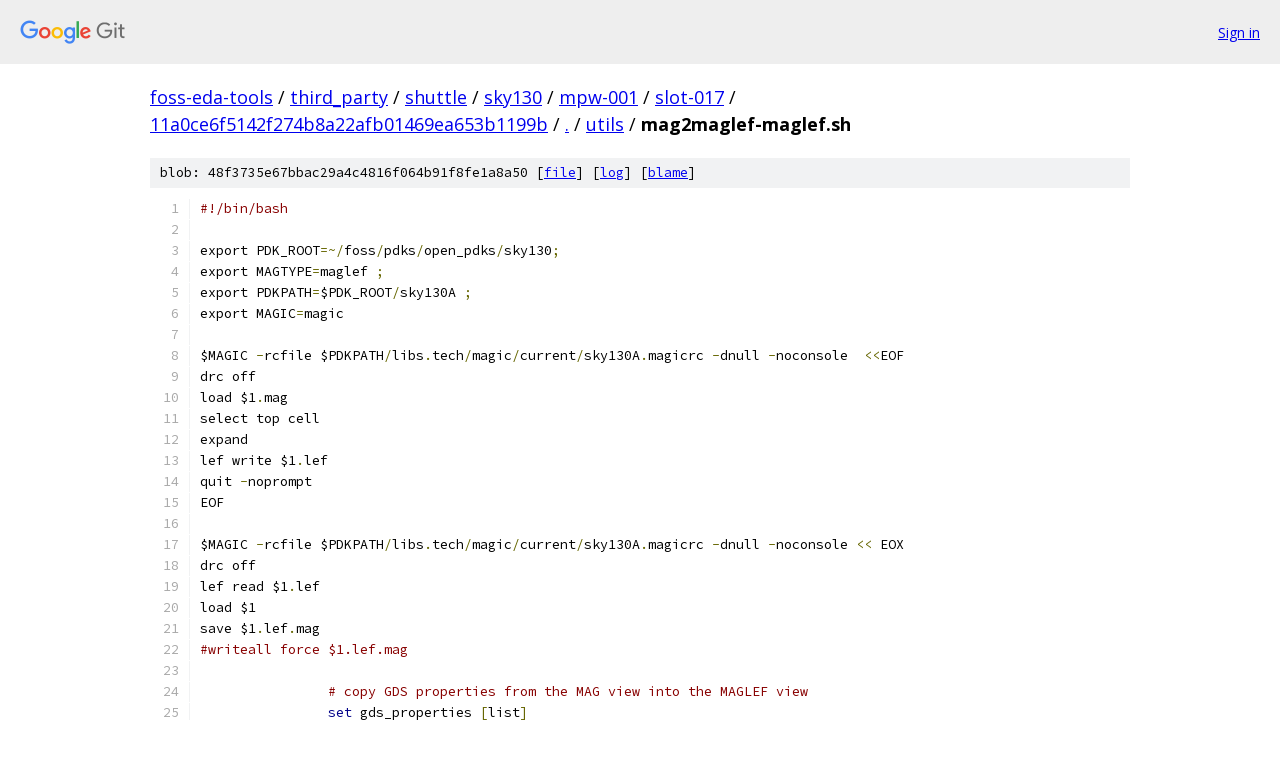

--- FILE ---
content_type: text/html; charset=utf-8
request_url: https://foss-eda-tools.googlesource.com/third_party/shuttle/sky130/mpw-001/slot-017/+/11a0ce6f5142f274b8a22afb01469ea653b1199b/utils/mag2maglef-maglef.sh
body_size: 2051
content:
<!DOCTYPE html><html lang="en"><head><meta charset="utf-8"><meta name="viewport" content="width=device-width, initial-scale=1"><title>utils/mag2maglef-maglef.sh - third_party/shuttle/sky130/mpw-001/slot-017 - Git at Google</title><link rel="stylesheet" type="text/css" href="/+static/base.css"><link rel="stylesheet" type="text/css" href="/+static/prettify/prettify.css"><!-- default customHeadTagPart --></head><body class="Site"><header class="Site-header"><div class="Header"><a class="Header-image" href="/"><img src="//www.gstatic.com/images/branding/lockups/2x/lockup_git_color_108x24dp.png" width="108" height="24" alt="Google Git"></a><div class="Header-menu"> <a class="Header-menuItem" href="https://accounts.google.com/AccountChooser?faa=1&amp;continue=https://foss-eda-tools.googlesource.com/login/third_party/shuttle/sky130/mpw-001/slot-017/%2B/11a0ce6f5142f274b8a22afb01469ea653b1199b/utils/mag2maglef-maglef.sh">Sign in</a> </div></div></header><div class="Site-content"><div class="Container "><div class="Breadcrumbs"><a class="Breadcrumbs-crumb" href="/?format=HTML">foss-eda-tools</a> / <a class="Breadcrumbs-crumb" href="/third_party/">third_party</a> / <a class="Breadcrumbs-crumb" href="/third_party/shuttle/">shuttle</a> / <a class="Breadcrumbs-crumb" href="/third_party/shuttle/sky130/">sky130</a> / <a class="Breadcrumbs-crumb" href="/third_party/shuttle/sky130/mpw-001/">mpw-001</a> / <a class="Breadcrumbs-crumb" href="/third_party/shuttle/sky130/mpw-001/slot-017/">slot-017</a> / <a class="Breadcrumbs-crumb" href="/third_party/shuttle/sky130/mpw-001/slot-017/+/11a0ce6f5142f274b8a22afb01469ea653b1199b">11a0ce6f5142f274b8a22afb01469ea653b1199b</a> / <a class="Breadcrumbs-crumb" href="/third_party/shuttle/sky130/mpw-001/slot-017/+/11a0ce6f5142f274b8a22afb01469ea653b1199b/">.</a> / <a class="Breadcrumbs-crumb" href="/third_party/shuttle/sky130/mpw-001/slot-017/+/11a0ce6f5142f274b8a22afb01469ea653b1199b/utils">utils</a> / <span class="Breadcrumbs-crumb">mag2maglef-maglef.sh</span></div><div class="u-sha1 u-monospace BlobSha1">blob: 48f3735e67bbac29a4c4816f064b91f8fe1a8a50 [<a href="/third_party/shuttle/sky130/mpw-001/slot-017/+/11a0ce6f5142f274b8a22afb01469ea653b1199b/utils/mag2maglef-maglef.sh">file</a>] [<a href="/third_party/shuttle/sky130/mpw-001/slot-017/+log/11a0ce6f5142f274b8a22afb01469ea653b1199b/utils/mag2maglef-maglef.sh">log</a>] [<a href="/third_party/shuttle/sky130/mpw-001/slot-017/+blame/11a0ce6f5142f274b8a22afb01469ea653b1199b/utils/mag2maglef-maglef.sh">blame</a>]</div><table class="FileContents"><tr class="u-pre u-monospace FileContents-line"><td class="u-lineNum u-noSelect FileContents-lineNum" data-line-number="1"></td><td class="FileContents-lineContents" id="1"><span class="com">#!/bin/bash</span></td></tr><tr class="u-pre u-monospace FileContents-line"><td class="u-lineNum u-noSelect FileContents-lineNum" data-line-number="2"></td><td class="FileContents-lineContents" id="2"></td></tr><tr class="u-pre u-monospace FileContents-line"><td class="u-lineNum u-noSelect FileContents-lineNum" data-line-number="3"></td><td class="FileContents-lineContents" id="3"><span class="pln">export PDK_ROOT</span><span class="pun">=~/</span><span class="pln">foss</span><span class="pun">/</span><span class="pln">pdks</span><span class="pun">/</span><span class="pln">open_pdks</span><span class="pun">/</span><span class="pln">sky130</span><span class="pun">;</span></td></tr><tr class="u-pre u-monospace FileContents-line"><td class="u-lineNum u-noSelect FileContents-lineNum" data-line-number="4"></td><td class="FileContents-lineContents" id="4"><span class="pln">export MAGTYPE</span><span class="pun">=</span><span class="pln">maglef </span><span class="pun">;</span><span class="pln"> </span></td></tr><tr class="u-pre u-monospace FileContents-line"><td class="u-lineNum u-noSelect FileContents-lineNum" data-line-number="5"></td><td class="FileContents-lineContents" id="5"><span class="pln">export PDKPATH</span><span class="pun">=</span><span class="pln">$PDK_ROOT</span><span class="pun">/</span><span class="pln">sky130A </span><span class="pun">;</span></td></tr><tr class="u-pre u-monospace FileContents-line"><td class="u-lineNum u-noSelect FileContents-lineNum" data-line-number="6"></td><td class="FileContents-lineContents" id="6"><span class="pln">export MAGIC</span><span class="pun">=</span><span class="pln">magic</span></td></tr><tr class="u-pre u-monospace FileContents-line"><td class="u-lineNum u-noSelect FileContents-lineNum" data-line-number="7"></td><td class="FileContents-lineContents" id="7"></td></tr><tr class="u-pre u-monospace FileContents-line"><td class="u-lineNum u-noSelect FileContents-lineNum" data-line-number="8"></td><td class="FileContents-lineContents" id="8"><span class="pln">$MAGIC </span><span class="pun">-</span><span class="pln">rcfile $PDKPATH</span><span class="pun">/</span><span class="pln">libs</span><span class="pun">.</span><span class="pln">tech</span><span class="pun">/</span><span class="pln">magic</span><span class="pun">/</span><span class="pln">current</span><span class="pun">/</span><span class="pln">sky130A</span><span class="pun">.</span><span class="pln">magicrc </span><span class="pun">-</span><span class="pln">dnull </span><span class="pun">-</span><span class="pln">noconsole  </span><span class="pun">&lt;&lt;</span><span class="pln">EOF</span></td></tr><tr class="u-pre u-monospace FileContents-line"><td class="u-lineNum u-noSelect FileContents-lineNum" data-line-number="9"></td><td class="FileContents-lineContents" id="9"><span class="pln">drc off</span></td></tr><tr class="u-pre u-monospace FileContents-line"><td class="u-lineNum u-noSelect FileContents-lineNum" data-line-number="10"></td><td class="FileContents-lineContents" id="10"><span class="pln">load $1</span><span class="pun">.</span><span class="pln">mag</span></td></tr><tr class="u-pre u-monospace FileContents-line"><td class="u-lineNum u-noSelect FileContents-lineNum" data-line-number="11"></td><td class="FileContents-lineContents" id="11"><span class="pln">select top cell</span></td></tr><tr class="u-pre u-monospace FileContents-line"><td class="u-lineNum u-noSelect FileContents-lineNum" data-line-number="12"></td><td class="FileContents-lineContents" id="12"><span class="pln">expand</span></td></tr><tr class="u-pre u-monospace FileContents-line"><td class="u-lineNum u-noSelect FileContents-lineNum" data-line-number="13"></td><td class="FileContents-lineContents" id="13"><span class="pln">lef write $1</span><span class="pun">.</span><span class="pln">lef </span></td></tr><tr class="u-pre u-monospace FileContents-line"><td class="u-lineNum u-noSelect FileContents-lineNum" data-line-number="14"></td><td class="FileContents-lineContents" id="14"><span class="pln">quit </span><span class="pun">-</span><span class="pln">noprompt</span></td></tr><tr class="u-pre u-monospace FileContents-line"><td class="u-lineNum u-noSelect FileContents-lineNum" data-line-number="15"></td><td class="FileContents-lineContents" id="15"><span class="pln">EOF</span></td></tr><tr class="u-pre u-monospace FileContents-line"><td class="u-lineNum u-noSelect FileContents-lineNum" data-line-number="16"></td><td class="FileContents-lineContents" id="16"></td></tr><tr class="u-pre u-monospace FileContents-line"><td class="u-lineNum u-noSelect FileContents-lineNum" data-line-number="17"></td><td class="FileContents-lineContents" id="17"><span class="pln">$MAGIC </span><span class="pun">-</span><span class="pln">rcfile $PDKPATH</span><span class="pun">/</span><span class="pln">libs</span><span class="pun">.</span><span class="pln">tech</span><span class="pun">/</span><span class="pln">magic</span><span class="pun">/</span><span class="pln">current</span><span class="pun">/</span><span class="pln">sky130A</span><span class="pun">.</span><span class="pln">magicrc </span><span class="pun">-</span><span class="pln">dnull </span><span class="pun">-</span><span class="pln">noconsole </span><span class="pun">&lt;&lt;</span><span class="pln"> EOX </span></td></tr><tr class="u-pre u-monospace FileContents-line"><td class="u-lineNum u-noSelect FileContents-lineNum" data-line-number="18"></td><td class="FileContents-lineContents" id="18"><span class="pln">drc off</span></td></tr><tr class="u-pre u-monospace FileContents-line"><td class="u-lineNum u-noSelect FileContents-lineNum" data-line-number="19"></td><td class="FileContents-lineContents" id="19"><span class="pln">lef read $1</span><span class="pun">.</span><span class="pln">lef</span></td></tr><tr class="u-pre u-monospace FileContents-line"><td class="u-lineNum u-noSelect FileContents-lineNum" data-line-number="20"></td><td class="FileContents-lineContents" id="20"><span class="pln">load $1</span></td></tr><tr class="u-pre u-monospace FileContents-line"><td class="u-lineNum u-noSelect FileContents-lineNum" data-line-number="21"></td><td class="FileContents-lineContents" id="21"><span class="pln">save $1</span><span class="pun">.</span><span class="pln">lef</span><span class="pun">.</span><span class="pln">mag</span></td></tr><tr class="u-pre u-monospace FileContents-line"><td class="u-lineNum u-noSelect FileContents-lineNum" data-line-number="22"></td><td class="FileContents-lineContents" id="22"><span class="com">#writeall force $1.lef.mag</span></td></tr><tr class="u-pre u-monospace FileContents-line"><td class="u-lineNum u-noSelect FileContents-lineNum" data-line-number="23"></td><td class="FileContents-lineContents" id="23"></td></tr><tr class="u-pre u-monospace FileContents-line"><td class="u-lineNum u-noSelect FileContents-lineNum" data-line-number="24"></td><td class="FileContents-lineContents" id="24"><span class="pln">		</span><span class="com"># copy GDS properties from the MAG view into the MAGLEF view</span></td></tr><tr class="u-pre u-monospace FileContents-line"><td class="u-lineNum u-noSelect FileContents-lineNum" data-line-number="25"></td><td class="FileContents-lineContents" id="25"><span class="pln">		</span><span class="kwd">set</span><span class="pln"> gds_properties </span><span class="pun">[</span><span class="pln">list</span><span class="pun">]</span></td></tr><tr class="u-pre u-monospace FileContents-line"><td class="u-lineNum u-noSelect FileContents-lineNum" data-line-number="26"></td><td class="FileContents-lineContents" id="26"><span class="pln">		</span><span class="kwd">set</span><span class="pln"> fp </span><span class="pun">[</span><span class="pln">open $1</span><span class="pun">.</span><span class="pln">mag r</span><span class="pun">]</span></td></tr><tr class="u-pre u-monospace FileContents-line"><td class="u-lineNum u-noSelect FileContents-lineNum" data-line-number="27"></td><td class="FileContents-lineContents" id="27"><span class="pln">			</span><span class="kwd">set</span><span class="pln"> mag_lines </span><span class="pun">[</span><span class="pln">split </span><span class="pun">[</span><span class="pln">read \$fp</span><span class="pun">]</span><span class="pln"> </span><span class="str">&quot;\n&quot;</span><span class="pun">]</span></td></tr><tr class="u-pre u-monospace FileContents-line"><td class="u-lineNum u-noSelect FileContents-lineNum" data-line-number="28"></td><td class="FileContents-lineContents" id="28"><span class="pln">			foreach line \$mag_lines </span><span class="pun">{</span></td></tr><tr class="u-pre u-monospace FileContents-line"><td class="u-lineNum u-noSelect FileContents-lineNum" data-line-number="29"></td><td class="FileContents-lineContents" id="29"><span class="pln">				</span><span class="kwd">if</span><span class="pln"> </span><span class="pun">{</span><span class="pln"> </span><span class="pun">[</span><span class="pln">string first </span><span class="str">&quot;string GDS_&quot;</span><span class="pln"> \$line</span><span class="pun">]</span><span class="pln"> </span><span class="pun">!=</span><span class="pln"> </span><span class="pun">-</span><span class="lit">1</span><span class="pln"> </span><span class="pun">}</span><span class="pln"> </span><span class="pun">{</span></td></tr><tr class="u-pre u-monospace FileContents-line"><td class="u-lineNum u-noSelect FileContents-lineNum" data-line-number="30"></td><td class="FileContents-lineContents" id="30"><span class="pln">					lappend gds_properties \$line</span></td></tr><tr class="u-pre u-monospace FileContents-line"><td class="u-lineNum u-noSelect FileContents-lineNum" data-line-number="31"></td><td class="FileContents-lineContents" id="31"><span class="pln">				</span><span class="pun">}</span></td></tr><tr class="u-pre u-monospace FileContents-line"><td class="u-lineNum u-noSelect FileContents-lineNum" data-line-number="32"></td><td class="FileContents-lineContents" id="32"><span class="pln">			</span><span class="pun">}</span></td></tr><tr class="u-pre u-monospace FileContents-line"><td class="u-lineNum u-noSelect FileContents-lineNum" data-line-number="33"></td><td class="FileContents-lineContents" id="33"><span class="pln">		close \$fp</span></td></tr><tr class="u-pre u-monospace FileContents-line"><td class="u-lineNum u-noSelect FileContents-lineNum" data-line-number="34"></td><td class="FileContents-lineContents" id="34"><span class="pln">		</span><span class="kwd">set</span><span class="pln"> fp </span><span class="pun">[</span><span class="pln">open $1</span><span class="pun">.</span><span class="pln">lef</span><span class="pun">.</span><span class="pln">mag r</span><span class="pun">]</span></td></tr><tr class="u-pre u-monospace FileContents-line"><td class="u-lineNum u-noSelect FileContents-lineNum" data-line-number="35"></td><td class="FileContents-lineContents" id="35"><span class="pln">			</span><span class="kwd">set</span><span class="pln"> mag_lines </span><span class="pun">[</span><span class="pln">split </span><span class="pun">[</span><span class="pln">read \$fp</span><span class="pun">]</span><span class="pln"> </span><span class="str">&quot;\n&quot;</span><span class="pun">]</span></td></tr><tr class="u-pre u-monospace FileContents-line"><td class="u-lineNum u-noSelect FileContents-lineNum" data-line-number="36"></td><td class="FileContents-lineContents" id="36"><span class="pln">			</span><span class="kwd">set</span><span class="pln"> new_mag_lines </span><span class="pun">[</span><span class="pln">list</span><span class="pun">]</span></td></tr><tr class="u-pre u-monospace FileContents-line"><td class="u-lineNum u-noSelect FileContents-lineNum" data-line-number="37"></td><td class="FileContents-lineContents" id="37"><span class="pln">			foreach line \$mag_lines </span><span class="pun">{</span></td></tr><tr class="u-pre u-monospace FileContents-line"><td class="u-lineNum u-noSelect FileContents-lineNum" data-line-number="38"></td><td class="FileContents-lineContents" id="38"><span class="pln">				</span><span class="kwd">if</span><span class="pln"> </span><span class="pun">{</span><span class="pln"> </span><span class="pun">[</span><span class="pln">string first </span><span class="str">&quot;&lt;&lt; end &gt;&gt;&quot;</span><span class="pln"> \$line</span><span class="pun">]</span><span class="pln"> </span><span class="pun">!=</span><span class="pln"> </span><span class="pun">-</span><span class="lit">1</span><span class="pln"> </span><span class="pun">}</span><span class="pln"> </span><span class="pun">{</span></td></tr><tr class="u-pre u-monospace FileContents-line"><td class="u-lineNum u-noSelect FileContents-lineNum" data-line-number="39"></td><td class="FileContents-lineContents" id="39"><span class="pln">					lappend new_mag_lines </span><span class="pun">[</span><span class="pln">join \$gds_properties </span><span class="str">&quot;\n&quot;</span><span class="pun">]</span></td></tr><tr class="u-pre u-monospace FileContents-line"><td class="u-lineNum u-noSelect FileContents-lineNum" data-line-number="40"></td><td class="FileContents-lineContents" id="40"><span class="pln">				</span><span class="pun">}</span></td></tr><tr class="u-pre u-monospace FileContents-line"><td class="u-lineNum u-noSelect FileContents-lineNum" data-line-number="41"></td><td class="FileContents-lineContents" id="41"><span class="pln">				lappend new_mag_lines \$line</span></td></tr><tr class="u-pre u-monospace FileContents-line"><td class="u-lineNum u-noSelect FileContents-lineNum" data-line-number="42"></td><td class="FileContents-lineContents" id="42"><span class="pln">			</span><span class="pun">}</span></td></tr><tr class="u-pre u-monospace FileContents-line"><td class="u-lineNum u-noSelect FileContents-lineNum" data-line-number="43"></td><td class="FileContents-lineContents" id="43"><span class="pln">		close \$fp</span></td></tr><tr class="u-pre u-monospace FileContents-line"><td class="u-lineNum u-noSelect FileContents-lineNum" data-line-number="44"></td><td class="FileContents-lineContents" id="44"><span class="pln">		</span><span class="kwd">set</span><span class="pln"> fp </span><span class="pun">[</span><span class="pln">open $1</span><span class="pun">.</span><span class="pln">lef</span><span class="pun">.</span><span class="pln">mag w</span><span class="pun">]</span></td></tr><tr class="u-pre u-monospace FileContents-line"><td class="u-lineNum u-noSelect FileContents-lineNum" data-line-number="45"></td><td class="FileContents-lineContents" id="45"><span class="pln">			puts \$fp </span><span class="pun">[</span><span class="pln">join \$new_mag_lines </span><span class="str">&quot;\n&quot;</span><span class="pun">]</span></td></tr><tr class="u-pre u-monospace FileContents-line"><td class="u-lineNum u-noSelect FileContents-lineNum" data-line-number="46"></td><td class="FileContents-lineContents" id="46"><span class="pln">		close \$fp</span></td></tr><tr class="u-pre u-monospace FileContents-line"><td class="u-lineNum u-noSelect FileContents-lineNum" data-line-number="47"></td><td class="FileContents-lineContents" id="47"></td></tr><tr class="u-pre u-monospace FileContents-line"><td class="u-lineNum u-noSelect FileContents-lineNum" data-line-number="48"></td><td class="FileContents-lineContents" id="48"></td></tr><tr class="u-pre u-monospace FileContents-line"><td class="u-lineNum u-noSelect FileContents-lineNum" data-line-number="49"></td><td class="FileContents-lineContents" id="49"><span class="pln">quit</span></td></tr><tr class="u-pre u-monospace FileContents-line"><td class="u-lineNum u-noSelect FileContents-lineNum" data-line-number="50"></td><td class="FileContents-lineContents" id="50"><span class="pln">EOX</span></td></tr><tr class="u-pre u-monospace FileContents-line"><td class="u-lineNum u-noSelect FileContents-lineNum" data-line-number="51"></td><td class="FileContents-lineContents" id="51"></td></tr><tr class="u-pre u-monospace FileContents-line"><td class="u-lineNum u-noSelect FileContents-lineNum" data-line-number="52"></td><td class="FileContents-lineContents" id="52"><span class="pln">mv </span><span class="pun">-</span><span class="pln">f $1</span><span class="pun">.</span><span class="pln">lef</span><span class="pun">.</span><span class="pln">mag </span><span class="pun">../</span><span class="pln">maglef</span><span class="pun">/</span><span class="pln">$1</span><span class="pun">.</span><span class="pln">mag</span></td></tr><tr class="u-pre u-monospace FileContents-line"><td class="u-lineNum u-noSelect FileContents-lineNum" data-line-number="53"></td><td class="FileContents-lineContents" id="53"><span class="pln">rm </span><span class="pun">-</span><span class="pln">f $1</span><span class="pun">.</span><span class="pln">lef</span></td></tr></table><script nonce="w1j9G7C5XzdotiJJZnapgw">for (let lineNumEl of document.querySelectorAll('td.u-lineNum')) {lineNumEl.onclick = () => {window.location.hash = `#${lineNumEl.getAttribute('data-line-number')}`;};}</script></div> <!-- Container --></div> <!-- Site-content --><footer class="Site-footer"><div class="Footer"><span class="Footer-poweredBy">Powered by <a href="https://gerrit.googlesource.com/gitiles/">Gitiles</a>| <a href="https://policies.google.com/privacy">Privacy</a>| <a href="https://policies.google.com/terms">Terms</a></span><span class="Footer-formats"><a class="u-monospace Footer-formatsItem" href="?format=TEXT">txt</a> <a class="u-monospace Footer-formatsItem" href="?format=JSON">json</a></span></div></footer></body></html>